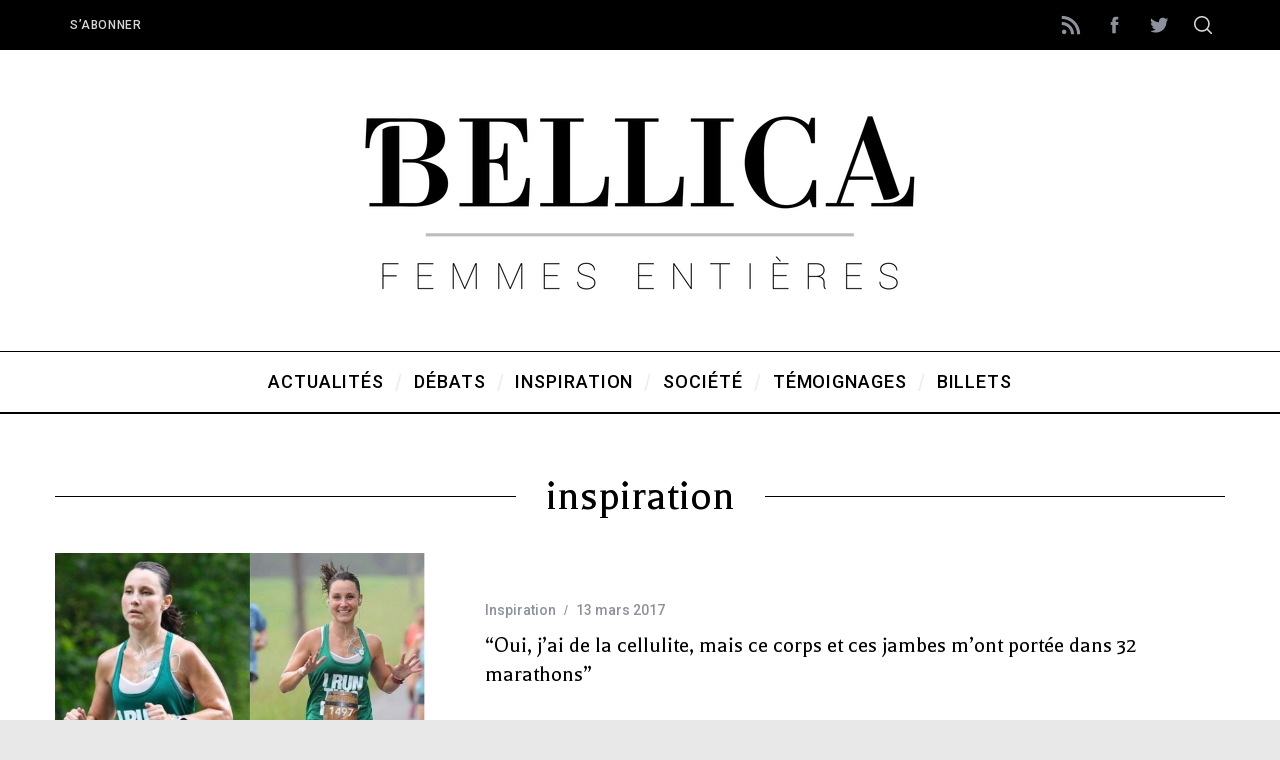

--- FILE ---
content_type: text/html; charset=UTF-8
request_url: https://www.bellica.fr/tag/inspiration/
body_size: 14333
content:
<!doctype html>
<html lang="fr-FR">
<head>
    <meta charset="UTF-8">
    <meta name="viewport" content="width=device-width, minimum-scale=1">
    <meta name="theme-color" content="#000000">
    <link rel="profile" href="http://gmpg.org/xfn/11">
    <meta name='robots' content='index, follow, max-image-preview:large, max-snippet:-1, max-video-preview:-1' />
	<style>img:is([sizes="auto" i], [sizes^="auto," i]) { contain-intrinsic-size: 3000px 1500px }</style>
	
	<!-- This site is optimized with the Yoast SEO plugin v26.4 - https://yoast.com/wordpress/plugins/seo/ -->
	<title>inspiration Archives - Bellica</title>
	<link rel="canonical" href="https://www.bellica.fr/tag/inspiration/" />
	<meta property="og:locale" content="fr_FR" />
	<meta property="og:type" content="article" />
	<meta property="og:title" content="inspiration Archives - Bellica" />
	<meta property="og:url" content="https://www.bellica.fr/tag/inspiration/" />
	<meta property="og:site_name" content="Bellica" />
	<meta name="twitter:card" content="summary_large_image" />
	<meta name="twitter:site" content="@Bellica_fr" />
	<script type="application/ld+json" class="yoast-schema-graph">{"@context":"https://schema.org","@graph":[{"@type":"CollectionPage","@id":"https://www.bellica.fr/tag/inspiration/","url":"https://www.bellica.fr/tag/inspiration/","name":"inspiration Archives - Bellica","isPartOf":{"@id":"https://www.bellica.fr/#website"},"primaryImageOfPage":{"@id":"https://www.bellica.fr/tag/inspiration/#primaryimage"},"image":{"@id":"https://www.bellica.fr/tag/inspiration/#primaryimage"},"thumbnailUrl":"https://www.bellica.fr/wp-content/uploads/2017/03/cellulite-3.png","breadcrumb":{"@id":"https://www.bellica.fr/tag/inspiration/#breadcrumb"},"inLanguage":"fr-FR"},{"@type":"ImageObject","inLanguage":"fr-FR","@id":"https://www.bellica.fr/tag/inspiration/#primaryimage","url":"https://www.bellica.fr/wp-content/uploads/2017/03/cellulite-3.png","contentUrl":"https://www.bellica.fr/wp-content/uploads/2017/03/cellulite-3.png","width":599,"height":310,"caption":"La marathonienne Dorothy Beal brise le tabou de la cellulite chez les sportives"},{"@type":"BreadcrumbList","@id":"https://www.bellica.fr/tag/inspiration/#breadcrumb","itemListElement":[{"@type":"ListItem","position":1,"name":"Accueil","item":"https://www.bellica.fr/"},{"@type":"ListItem","position":2,"name":"inspiration"}]},{"@type":"WebSite","@id":"https://www.bellica.fr/#website","url":"https://www.bellica.fr/","name":"Bellica","description":"Femmes entières","potentialAction":[{"@type":"SearchAction","target":{"@type":"EntryPoint","urlTemplate":"https://www.bellica.fr/?s={search_term_string}"},"query-input":{"@type":"PropertyValueSpecification","valueRequired":true,"valueName":"search_term_string"}}],"inLanguage":"fr-FR"}]}</script>
	<!-- / Yoast SEO plugin. -->


<link rel='dns-prefetch' href='//secure.gravatar.com' />
<link rel='dns-prefetch' href='//stats.wp.com' />
<link rel='dns-prefetch' href='//fonts.googleapis.com' />
<link rel='dns-prefetch' href='//v0.wordpress.com' />
<link rel='preconnect' href='https://fonts.gstatic.com' crossorigin />
<link rel="alternate" type="application/rss+xml" title="Bellica &raquo; Flux" href="https://www.bellica.fr/feed/" />
<link rel="alternate" type="application/rss+xml" title="Bellica &raquo; Flux des commentaires" href="https://www.bellica.fr/comments/feed/" />
<link rel="alternate" type="application/rss+xml" title="Bellica &raquo; Flux de l’étiquette inspiration" href="https://www.bellica.fr/tag/inspiration/feed/" />
<script type="text/javascript">
/* <![CDATA[ */
window._wpemojiSettings = {"baseUrl":"https:\/\/s.w.org\/images\/core\/emoji\/16.0.1\/72x72\/","ext":".png","svgUrl":"https:\/\/s.w.org\/images\/core\/emoji\/16.0.1\/svg\/","svgExt":".svg","source":{"concatemoji":"https:\/\/www.bellica.fr\/wp-includes\/js\/wp-emoji-release.min.js?ver=6.8.3"}};
/*! This file is auto-generated */
!function(s,n){var o,i,e;function c(e){try{var t={supportTests:e,timestamp:(new Date).valueOf()};sessionStorage.setItem(o,JSON.stringify(t))}catch(e){}}function p(e,t,n){e.clearRect(0,0,e.canvas.width,e.canvas.height),e.fillText(t,0,0);var t=new Uint32Array(e.getImageData(0,0,e.canvas.width,e.canvas.height).data),a=(e.clearRect(0,0,e.canvas.width,e.canvas.height),e.fillText(n,0,0),new Uint32Array(e.getImageData(0,0,e.canvas.width,e.canvas.height).data));return t.every(function(e,t){return e===a[t]})}function u(e,t){e.clearRect(0,0,e.canvas.width,e.canvas.height),e.fillText(t,0,0);for(var n=e.getImageData(16,16,1,1),a=0;a<n.data.length;a++)if(0!==n.data[a])return!1;return!0}function f(e,t,n,a){switch(t){case"flag":return n(e,"\ud83c\udff3\ufe0f\u200d\u26a7\ufe0f","\ud83c\udff3\ufe0f\u200b\u26a7\ufe0f")?!1:!n(e,"\ud83c\udde8\ud83c\uddf6","\ud83c\udde8\u200b\ud83c\uddf6")&&!n(e,"\ud83c\udff4\udb40\udc67\udb40\udc62\udb40\udc65\udb40\udc6e\udb40\udc67\udb40\udc7f","\ud83c\udff4\u200b\udb40\udc67\u200b\udb40\udc62\u200b\udb40\udc65\u200b\udb40\udc6e\u200b\udb40\udc67\u200b\udb40\udc7f");case"emoji":return!a(e,"\ud83e\udedf")}return!1}function g(e,t,n,a){var r="undefined"!=typeof WorkerGlobalScope&&self instanceof WorkerGlobalScope?new OffscreenCanvas(300,150):s.createElement("canvas"),o=r.getContext("2d",{willReadFrequently:!0}),i=(o.textBaseline="top",o.font="600 32px Arial",{});return e.forEach(function(e){i[e]=t(o,e,n,a)}),i}function t(e){var t=s.createElement("script");t.src=e,t.defer=!0,s.head.appendChild(t)}"undefined"!=typeof Promise&&(o="wpEmojiSettingsSupports",i=["flag","emoji"],n.supports={everything:!0,everythingExceptFlag:!0},e=new Promise(function(e){s.addEventListener("DOMContentLoaded",e,{once:!0})}),new Promise(function(t){var n=function(){try{var e=JSON.parse(sessionStorage.getItem(o));if("object"==typeof e&&"number"==typeof e.timestamp&&(new Date).valueOf()<e.timestamp+604800&&"object"==typeof e.supportTests)return e.supportTests}catch(e){}return null}();if(!n){if("undefined"!=typeof Worker&&"undefined"!=typeof OffscreenCanvas&&"undefined"!=typeof URL&&URL.createObjectURL&&"undefined"!=typeof Blob)try{var e="postMessage("+g.toString()+"("+[JSON.stringify(i),f.toString(),p.toString(),u.toString()].join(",")+"));",a=new Blob([e],{type:"text/javascript"}),r=new Worker(URL.createObjectURL(a),{name:"wpTestEmojiSupports"});return void(r.onmessage=function(e){c(n=e.data),r.terminate(),t(n)})}catch(e){}c(n=g(i,f,p,u))}t(n)}).then(function(e){for(var t in e)n.supports[t]=e[t],n.supports.everything=n.supports.everything&&n.supports[t],"flag"!==t&&(n.supports.everythingExceptFlag=n.supports.everythingExceptFlag&&n.supports[t]);n.supports.everythingExceptFlag=n.supports.everythingExceptFlag&&!n.supports.flag,n.DOMReady=!1,n.readyCallback=function(){n.DOMReady=!0}}).then(function(){return e}).then(function(){var e;n.supports.everything||(n.readyCallback(),(e=n.source||{}).concatemoji?t(e.concatemoji):e.wpemoji&&e.twemoji&&(t(e.twemoji),t(e.wpemoji)))}))}((window,document),window._wpemojiSettings);
/* ]]> */
</script>
<style id='wp-emoji-styles-inline-css' type='text/css'>

	img.wp-smiley, img.emoji {
		display: inline !important;
		border: none !important;
		box-shadow: none !important;
		height: 1em !important;
		width: 1em !important;
		margin: 0 0.07em !important;
		vertical-align: -0.1em !important;
		background: none !important;
		padding: 0 !important;
	}
</style>
<link rel='stylesheet' id='wp-block-library-css' href='https://www.bellica.fr/wp-includes/css/dist/block-library/style.min.css?ver=6.8.3' type='text/css' media='all' />
<style id='classic-theme-styles-inline-css' type='text/css'>
/*! This file is auto-generated */
.wp-block-button__link{color:#fff;background-color:#32373c;border-radius:9999px;box-shadow:none;text-decoration:none;padding:calc(.667em + 2px) calc(1.333em + 2px);font-size:1.125em}.wp-block-file__button{background:#32373c;color:#fff;text-decoration:none}
</style>
<link rel='stylesheet' id='mediaelement-css' href='https://www.bellica.fr/wp-includes/js/mediaelement/mediaelementplayer-legacy.min.css?ver=4.2.17' type='text/css' media='all' />
<link rel='stylesheet' id='wp-mediaelement-css' href='https://www.bellica.fr/wp-includes/js/mediaelement/wp-mediaelement.min.css?ver=6.8.3' type='text/css' media='all' />
<style id='jetpack-sharing-buttons-style-inline-css' type='text/css'>
.jetpack-sharing-buttons__services-list{display:flex;flex-direction:row;flex-wrap:wrap;gap:0;list-style-type:none;margin:5px;padding:0}.jetpack-sharing-buttons__services-list.has-small-icon-size{font-size:12px}.jetpack-sharing-buttons__services-list.has-normal-icon-size{font-size:16px}.jetpack-sharing-buttons__services-list.has-large-icon-size{font-size:24px}.jetpack-sharing-buttons__services-list.has-huge-icon-size{font-size:36px}@media print{.jetpack-sharing-buttons__services-list{display:none!important}}.editor-styles-wrapper .wp-block-jetpack-sharing-buttons{gap:0;padding-inline-start:0}ul.jetpack-sharing-buttons__services-list.has-background{padding:1.25em 2.375em}
</style>
<style id='global-styles-inline-css' type='text/css'>
:root{--wp--preset--aspect-ratio--square: 1;--wp--preset--aspect-ratio--4-3: 4/3;--wp--preset--aspect-ratio--3-4: 3/4;--wp--preset--aspect-ratio--3-2: 3/2;--wp--preset--aspect-ratio--2-3: 2/3;--wp--preset--aspect-ratio--16-9: 16/9;--wp--preset--aspect-ratio--9-16: 9/16;--wp--preset--color--black: #000000;--wp--preset--color--cyan-bluish-gray: #abb8c3;--wp--preset--color--white: #ffffff;--wp--preset--color--pale-pink: #f78da7;--wp--preset--color--vivid-red: #cf2e2e;--wp--preset--color--luminous-vivid-orange: #ff6900;--wp--preset--color--luminous-vivid-amber: #fcb900;--wp--preset--color--light-green-cyan: #7bdcb5;--wp--preset--color--vivid-green-cyan: #00d084;--wp--preset--color--pale-cyan-blue: #8ed1fc;--wp--preset--color--vivid-cyan-blue: #0693e3;--wp--preset--color--vivid-purple: #9b51e0;--wp--preset--gradient--vivid-cyan-blue-to-vivid-purple: linear-gradient(135deg,rgba(6,147,227,1) 0%,rgb(155,81,224) 100%);--wp--preset--gradient--light-green-cyan-to-vivid-green-cyan: linear-gradient(135deg,rgb(122,220,180) 0%,rgb(0,208,130) 100%);--wp--preset--gradient--luminous-vivid-amber-to-luminous-vivid-orange: linear-gradient(135deg,rgba(252,185,0,1) 0%,rgba(255,105,0,1) 100%);--wp--preset--gradient--luminous-vivid-orange-to-vivid-red: linear-gradient(135deg,rgba(255,105,0,1) 0%,rgb(207,46,46) 100%);--wp--preset--gradient--very-light-gray-to-cyan-bluish-gray: linear-gradient(135deg,rgb(238,238,238) 0%,rgb(169,184,195) 100%);--wp--preset--gradient--cool-to-warm-spectrum: linear-gradient(135deg,rgb(74,234,220) 0%,rgb(151,120,209) 20%,rgb(207,42,186) 40%,rgb(238,44,130) 60%,rgb(251,105,98) 80%,rgb(254,248,76) 100%);--wp--preset--gradient--blush-light-purple: linear-gradient(135deg,rgb(255,206,236) 0%,rgb(152,150,240) 100%);--wp--preset--gradient--blush-bordeaux: linear-gradient(135deg,rgb(254,205,165) 0%,rgb(254,45,45) 50%,rgb(107,0,62) 100%);--wp--preset--gradient--luminous-dusk: linear-gradient(135deg,rgb(255,203,112) 0%,rgb(199,81,192) 50%,rgb(65,88,208) 100%);--wp--preset--gradient--pale-ocean: linear-gradient(135deg,rgb(255,245,203) 0%,rgb(182,227,212) 50%,rgb(51,167,181) 100%);--wp--preset--gradient--electric-grass: linear-gradient(135deg,rgb(202,248,128) 0%,rgb(113,206,126) 100%);--wp--preset--gradient--midnight: linear-gradient(135deg,rgb(2,3,129) 0%,rgb(40,116,252) 100%);--wp--preset--font-size--small: 13px;--wp--preset--font-size--medium: 20px;--wp--preset--font-size--large: 36px;--wp--preset--font-size--x-large: 42px;--wp--preset--spacing--20: 0.44rem;--wp--preset--spacing--30: 0.67rem;--wp--preset--spacing--40: 1rem;--wp--preset--spacing--50: 1.5rem;--wp--preset--spacing--60: 2.25rem;--wp--preset--spacing--70: 3.38rem;--wp--preset--spacing--80: 5.06rem;--wp--preset--shadow--natural: 6px 6px 9px rgba(0, 0, 0, 0.2);--wp--preset--shadow--deep: 12px 12px 50px rgba(0, 0, 0, 0.4);--wp--preset--shadow--sharp: 6px 6px 0px rgba(0, 0, 0, 0.2);--wp--preset--shadow--outlined: 6px 6px 0px -3px rgba(255, 255, 255, 1), 6px 6px rgba(0, 0, 0, 1);--wp--preset--shadow--crisp: 6px 6px 0px rgba(0, 0, 0, 1);}:where(.is-layout-flex){gap: 0.5em;}:where(.is-layout-grid){gap: 0.5em;}body .is-layout-flex{display: flex;}.is-layout-flex{flex-wrap: wrap;align-items: center;}.is-layout-flex > :is(*, div){margin: 0;}body .is-layout-grid{display: grid;}.is-layout-grid > :is(*, div){margin: 0;}:where(.wp-block-columns.is-layout-flex){gap: 2em;}:where(.wp-block-columns.is-layout-grid){gap: 2em;}:where(.wp-block-post-template.is-layout-flex){gap: 1.25em;}:where(.wp-block-post-template.is-layout-grid){gap: 1.25em;}.has-black-color{color: var(--wp--preset--color--black) !important;}.has-cyan-bluish-gray-color{color: var(--wp--preset--color--cyan-bluish-gray) !important;}.has-white-color{color: var(--wp--preset--color--white) !important;}.has-pale-pink-color{color: var(--wp--preset--color--pale-pink) !important;}.has-vivid-red-color{color: var(--wp--preset--color--vivid-red) !important;}.has-luminous-vivid-orange-color{color: var(--wp--preset--color--luminous-vivid-orange) !important;}.has-luminous-vivid-amber-color{color: var(--wp--preset--color--luminous-vivid-amber) !important;}.has-light-green-cyan-color{color: var(--wp--preset--color--light-green-cyan) !important;}.has-vivid-green-cyan-color{color: var(--wp--preset--color--vivid-green-cyan) !important;}.has-pale-cyan-blue-color{color: var(--wp--preset--color--pale-cyan-blue) !important;}.has-vivid-cyan-blue-color{color: var(--wp--preset--color--vivid-cyan-blue) !important;}.has-vivid-purple-color{color: var(--wp--preset--color--vivid-purple) !important;}.has-black-background-color{background-color: var(--wp--preset--color--black) !important;}.has-cyan-bluish-gray-background-color{background-color: var(--wp--preset--color--cyan-bluish-gray) !important;}.has-white-background-color{background-color: var(--wp--preset--color--white) !important;}.has-pale-pink-background-color{background-color: var(--wp--preset--color--pale-pink) !important;}.has-vivid-red-background-color{background-color: var(--wp--preset--color--vivid-red) !important;}.has-luminous-vivid-orange-background-color{background-color: var(--wp--preset--color--luminous-vivid-orange) !important;}.has-luminous-vivid-amber-background-color{background-color: var(--wp--preset--color--luminous-vivid-amber) !important;}.has-light-green-cyan-background-color{background-color: var(--wp--preset--color--light-green-cyan) !important;}.has-vivid-green-cyan-background-color{background-color: var(--wp--preset--color--vivid-green-cyan) !important;}.has-pale-cyan-blue-background-color{background-color: var(--wp--preset--color--pale-cyan-blue) !important;}.has-vivid-cyan-blue-background-color{background-color: var(--wp--preset--color--vivid-cyan-blue) !important;}.has-vivid-purple-background-color{background-color: var(--wp--preset--color--vivid-purple) !important;}.has-black-border-color{border-color: var(--wp--preset--color--black) !important;}.has-cyan-bluish-gray-border-color{border-color: var(--wp--preset--color--cyan-bluish-gray) !important;}.has-white-border-color{border-color: var(--wp--preset--color--white) !important;}.has-pale-pink-border-color{border-color: var(--wp--preset--color--pale-pink) !important;}.has-vivid-red-border-color{border-color: var(--wp--preset--color--vivid-red) !important;}.has-luminous-vivid-orange-border-color{border-color: var(--wp--preset--color--luminous-vivid-orange) !important;}.has-luminous-vivid-amber-border-color{border-color: var(--wp--preset--color--luminous-vivid-amber) !important;}.has-light-green-cyan-border-color{border-color: var(--wp--preset--color--light-green-cyan) !important;}.has-vivid-green-cyan-border-color{border-color: var(--wp--preset--color--vivid-green-cyan) !important;}.has-pale-cyan-blue-border-color{border-color: var(--wp--preset--color--pale-cyan-blue) !important;}.has-vivid-cyan-blue-border-color{border-color: var(--wp--preset--color--vivid-cyan-blue) !important;}.has-vivid-purple-border-color{border-color: var(--wp--preset--color--vivid-purple) !important;}.has-vivid-cyan-blue-to-vivid-purple-gradient-background{background: var(--wp--preset--gradient--vivid-cyan-blue-to-vivid-purple) !important;}.has-light-green-cyan-to-vivid-green-cyan-gradient-background{background: var(--wp--preset--gradient--light-green-cyan-to-vivid-green-cyan) !important;}.has-luminous-vivid-amber-to-luminous-vivid-orange-gradient-background{background: var(--wp--preset--gradient--luminous-vivid-amber-to-luminous-vivid-orange) !important;}.has-luminous-vivid-orange-to-vivid-red-gradient-background{background: var(--wp--preset--gradient--luminous-vivid-orange-to-vivid-red) !important;}.has-very-light-gray-to-cyan-bluish-gray-gradient-background{background: var(--wp--preset--gradient--very-light-gray-to-cyan-bluish-gray) !important;}.has-cool-to-warm-spectrum-gradient-background{background: var(--wp--preset--gradient--cool-to-warm-spectrum) !important;}.has-blush-light-purple-gradient-background{background: var(--wp--preset--gradient--blush-light-purple) !important;}.has-blush-bordeaux-gradient-background{background: var(--wp--preset--gradient--blush-bordeaux) !important;}.has-luminous-dusk-gradient-background{background: var(--wp--preset--gradient--luminous-dusk) !important;}.has-pale-ocean-gradient-background{background: var(--wp--preset--gradient--pale-ocean) !important;}.has-electric-grass-gradient-background{background: var(--wp--preset--gradient--electric-grass) !important;}.has-midnight-gradient-background{background: var(--wp--preset--gradient--midnight) !important;}.has-small-font-size{font-size: var(--wp--preset--font-size--small) !important;}.has-medium-font-size{font-size: var(--wp--preset--font-size--medium) !important;}.has-large-font-size{font-size: var(--wp--preset--font-size--large) !important;}.has-x-large-font-size{font-size: var(--wp--preset--font-size--x-large) !important;}
:where(.wp-block-post-template.is-layout-flex){gap: 1.25em;}:where(.wp-block-post-template.is-layout-grid){gap: 1.25em;}
:where(.wp-block-columns.is-layout-flex){gap: 2em;}:where(.wp-block-columns.is-layout-grid){gap: 2em;}
:root :where(.wp-block-pullquote){font-size: 1.5em;line-height: 1.6;}
</style>
<link rel='stylesheet' id='mashsb-styles-css' href='https://www.bellica.fr/wp-content/plugins/mashsharer/assets/css/mashsb.min.css?ver=4.0.47' type='text/css' media='all' />
<style id='mashsb-styles-inline-css' type='text/css'>
.mashsb-count {color:#cccccc;}
        [class^="mashicon-"], .onoffswitch-label, .onoffswitch2-label, .onoffswitch {
            border-radius: 10px;
        }@media only screen and (min-width:568px){.mashsb-buttons a {min-width: 177px;}}
</style>
<link rel='stylesheet' id='sc-frontend-style-css' href='https://www.bellica.fr/wp-content/plugins/shortcodes-indep/css/frontend-style.css?ver=6.8.3' type='text/css' media='all' />
<link rel='stylesheet' id='bg-shce-genericons-css' href='https://www.bellica.fr/wp-content/plugins/show-hidecollapse-expand/assets/css/genericons/genericons.css?ver=6.8.3' type='text/css' media='all' />
<link rel='stylesheet' id='bg-show-hide-css' href='https://www.bellica.fr/wp-content/plugins/show-hidecollapse-expand/assets/css/bg-show-hide.css?ver=6.8.3' type='text/css' media='all' />
<link rel='stylesheet' id='main-style-css' href='https://www.bellica.fr/wp-content/themes/simplemag/style.css?ver=5.3' type='text/css' media='all' />
<link rel='stylesheet' id='simplemag-addons-style-css' href='https://www.bellica.fr/wp-content/plugins/simplemag-addons/css/style.css?ver=6.8.3' type='text/css' media='all' />
<link rel="preload" as="style" href="https://fonts.googleapis.com/css?family=Roboto:500%7CBalthazar:400&#038;subset=latin&#038;display=swap&#038;ver=1673643389" /><link rel="stylesheet" href="https://fonts.googleapis.com/css?family=Roboto:500%7CBalthazar:400&#038;subset=latin&#038;display=swap&#038;ver=1673643389" media="print" onload="this.media='all'"><noscript><link rel="stylesheet" href="https://fonts.googleapis.com/css?family=Roboto:500%7CBalthazar:400&#038;subset=latin&#038;display=swap&#038;ver=1673643389" /></noscript><style id='simplemag-inline-css-inline-css' type='text/css'>
:root { --site-background: #fff; --site-color: #444; } .site-header .site-branding { max-width: 600px; } .lines-button .lines, .lines-button .lines:after, .lines-button .lines:before { background: #d6d6d6; } .top-strip .search-reveal svg { fill: #d6d6d6; } .main-menu .sub-links .active-link, .main-menu .mega-menu-item:hover .item-title a, .main-menu > ul > .sub-menu-columns > .sub-menu > .sub-links > li > a { color: #cc204e; } .main-menu .sub-menu-two-columns > .sub-menu > .sub-links li a:after { background-color: #cc204e; } .main-menu .posts-loading:after { border-top-color: #cc204e; border-bottom-color: #cc204e; } .secondary-menu ul > li:hover > a { color: #cc204e; } .main-menu > ul > .link-arrow > a:after { border-color: transparent transparent #cc204e; } .main-menu > ul > li > .sub-menu { border-top-color: #cc204e; } .main-menu .mega-menu-container .mega-menu-posts-title:hover:after { color: #ffffff; } .sidebar .widget { border-bottom-color: #000; } .footer-sidebar .widget_rss li:after, .footer-sidebar .widget_pages li:after, .footer-sidebar .widget_nav_menu li:after, .footer-sidebar .widget_categories ul li:after, .footer-sidebar .widget_recent_entries li:after, .footer-sidebar .widget_recent_comments li:after, .widget_nav_menu li:not(:last-of-type):after { background-color: #585b61; } .entry-title { text-transform: none; } @media only screen and (min-width: 960px) { .full-width-media .gallery-carousel,.full-width-media .gallery-carousel .gallery-item, .full-width-media .gallery-carousel .gallery-item img { height: 580px; } } .title-with-sep {background: url("https://www.bellica.fr/wp-content/themes/simplemag/images/section-header.png") repeat-x 0 50%; }.global-sliders .entry-title, .full-width-image .title, .full-width-video .title {font-size: 18px;} @media screen and (min-width: 300px) { .global-sliders .entry-title, .full-width-image .title, .full-width-video .title { font-size: calc(18px + (42 - 18) * ((100vw - 300px) / (1600 - 300))); } } @media screen and (min-width: 1600px) { .global-sliders .entry-title, .full-width-image .title, .full-width-video .title {font-size: 42px;} }.section-title .title {font-size: 22px;} @media screen and (min-width: 300px) { .section-title .title { font-size: calc(22px + (42 - 22) * ((100vw - 300px) / (1600 - 300))); } } @media screen and (min-width: 1600px) { .section-title .title {font-size: 42px;} }.page-title .entry-title {font-size: 24px;} @media screen and (min-width: 300px) { .page-title .entry-title { font-size: calc(24px + (52 - 24) * ((100vw - 300px) / (1600 - 300))); } } @media screen and (min-width: 1600px) { .page-title .entry-title {font-size: 52px;} }.entries .entry-title {font-size: 18px;} @media screen and (min-width: 300px) { .entries .entry-title { font-size: calc(18px + (24 - 18) * ((100vw - 300px) / (1600 - 300))); } } @media screen and (min-width: 1600px) { .entries .entry-title {font-size: 24px;} }
</style>
<script type="text/javascript" src="https://www.bellica.fr/wp-includes/js/jquery/jquery.min.js?ver=3.7.1" id="jquery-core-js"></script>
<script type="text/javascript" src="https://www.bellica.fr/wp-includes/js/jquery/jquery-migrate.min.js?ver=3.4.1" id="jquery-migrate-js"></script>
<script type="text/javascript" id="mashsb-js-extra">
/* <![CDATA[ */
var mashsb = {"shares":"62","round_shares":"1","animate_shares":"0","dynamic_buttons":"0","share_url":"https:\/\/www.bellica.fr\/oui-jai-de-la-cellulite-mais-ce-corps-et-ces-jambes-mont-portee-dans-32-marathons\/","title":"%E2%80%9COui%2C+j%E2%80%99ai+de+la+cellulite%2C+mais+ce+corps+et+ces+jambes+m%E2%80%99ont+port%C3%A9e+dans+32+marathons%E2%80%9D","image":"https:\/\/www.bellica.fr\/wp-content\/uploads\/2017\/03\/cellulite-3.png","desc":"\"Oui, j'ai de la cellulite et je ne suis pas un poids-plume, mais ce corps et ces jambes m'ont port\u00e9e dans 32 marathons et plus d'une centaine de courses\". Ne laissons pas quelques capitons et \u2026","hashtag":"bellica_fr","subscribe":"content","subscribe_url":"https:\/\/www.bellica.fr\/sabonner\/","activestatus":"1","singular":"0","twitter_popup":"1","refresh":"0","nonce":"e758bd497c","postid":"","servertime":"1763524239","ajaxurl":"https:\/\/www.bellica.fr\/wp-admin\/admin-ajax.php"};
/* ]]> */
</script>
<script type="text/javascript" src="https://www.bellica.fr/wp-content/plugins/mashsharer/assets/js/mashsb.min.js?ver=4.0.47" id="mashsb-js"></script>
<link rel="https://api.w.org/" href="https://www.bellica.fr/wp-json/" /><link rel="alternate" title="JSON" type="application/json" href="https://www.bellica.fr/wp-json/wp/v2/tags/64" /><link rel="EditURI" type="application/rsd+xml" title="RSD" href="https://www.bellica.fr/xmlrpc.php?rsd" />
<meta name="generator" content="WordPress 6.8.3" />
<meta name="generator" content="Redux 4.5.8" />	<style>img#wpstats{display:none}</style>
		<link rel="icon" href="https://www.bellica.fr/wp-content/uploads/2016/11/bellica-noir-cadre-Copie-1-150x150.png" sizes="32x32" />
<link rel="icon" href="https://www.bellica.fr/wp-content/uploads/2016/11/bellica-noir-cadre-Copie-1-300x300.png" sizes="192x192" />
<link rel="apple-touch-icon" href="https://www.bellica.fr/wp-content/uploads/2016/11/bellica-noir-cadre-Copie-1-300x300.png" />
<meta name="msapplication-TileImage" content="https://www.bellica.fr/wp-content/uploads/2016/11/bellica-noir-cadre-Copie-1-300x300.png" />
		<style type="text/css" id="wp-custom-css">
			.copyright .back-top {
	display: none;
}

.nav-single .nav-title {
    display: none;
	}

.nav-single .nav-next a, .nav-single .nav-previous a {
    display: none;
}

h4.title.single-box-title {
    display: none;
}

.written-by {
    display: none;
}
.mashicon-subscribe {
    background: #cc204e;
}
.mashicon-subscribe .icon, .mashicon-subscribe .text {
    color: #fff5f8;
}
.single-box {
    margin-bottom: 0px;
}

.single-box-title, .comment-reply-title {
    margin-bottom: 0px!important;
	  padding-top: 0;
    padding-bottom: 0;
	}
.single-box-title, .comment-reply-title {
    border-bottom: 0px;
}
.related-posts .slick-track {
    margin-bottom: 50px;
}
h2.comments-title.discourse-comments-title {
    font-size: calc(25px) !important;
}
div.comment-content {
	font-size: 16px;
}
.single-box-title, .comment-reply-title {
    font-size: 22px;
}

.mashsb-toggle-container {
    border: 10px solid #cc204e;
}

@media only screen and (min-width: 751px)
.entry-content > * {
    margin-top: 1.3rem;
    margin-bottom: 1.3rem;
}		</style>
		<style id="ti_option-dynamic-css" title="dynamic-css" class="redux-options-output">:root{--font_titles-font-family:Balthazar;--font_titles-font-weight:400;--font_titles-subsets:latin;--titles_size-font-size:42px;--silder_titles_size-font-size:42px;--post_item_titles_size-font-size:24px;--single_font_size-font-size:52px;--font_text-font-family:Georgia, serif;--entry_content_font-font-size:18px;--entry_content_font-line-height:28px;--header_site_color:#ffffff;--slider_tint:#000000;--slider_tint_strength:0.1;--slider_tint_strength_hover:0.7;--footer_color:#111111;--footer_text:#ffffff;--footer_links-regular:#8c919b;--footer_links-hover:#e0e0e0;}.menu-item a, .entry-meta, .see-more span, .read-more, .read-more-link, .nav-title, .related-posts-tabs li a, #submit, .copyright, .copyright a{font-family:Roboto;font-weight:500;font-style:normal;}.secondary-menu > ul > li{font-size:12px;}.main-menu > ul > li{font-size:18px;}body{background-color:#e8e8e8;}.score-line, .rating-total-indicator .sides span, .widget_ti_most_commented span{background-color:#e0e0e0;}.comment-list .bypostauthor .avatar, .post-item .content-loading .load-media-content:before, .media-posts .content-loading .load-media-content:before, .post-item .content-loading .load-media-content:after, .media-posts .content-loading .load-media-content:after{border-color:#e0e0e0;}.widget_ti_most_commented span i:before{border-top-color:#e0e0e0;}.score-line span i, .widget_ti_most_commented span i{color:#000000;}.top-strip, .secondary-menu .sub-menu, .top-strip .search-form input[type="text"], .top-strip .social li ul{background-color:#000000;}.top-strip{border-bottom:0px solid #000;}.secondary-menu li{color:#d6d6d6;}.secondary-menu li:hover{color:#cc204e;}.top-strip .social li a{color:#8c919b;}.main-menu-container,.sticky-active .main-menu-fixed{background-color:#ffffff;}.main-menu > ul > li{color:#000;}.main-menu > ul > li:hover{color:#cc204e;}.main-menu > ul > li > a > span:after{color:#eeeeee;}.main-menu-container{border-top:1px solid #000;}.main-menu-container{border-bottom:2px solid #000;}.main-menu .sub-menu{background-color:#000000;}.main-menu .sub-menu a, .main-menu .mega-menu-container .mega-menu-posts-title{color:#ffffff;}.main-menu .sub-menu a:hover, .main-menu .mega-menu-container .mega-menu-posts-title:hover{color:#cc204e;}.sidebar{border-top:1px solid #000;border-bottom:1px solid #000;border-left:1px solid #000;border-right:1px solid #000;}.slide-dock{background-color:#ffffff;}.slide-dock__title, .slide-dock p{color:#000000;}.slide-dock .entry-meta a, .slide-dock h4 a{color:#000000;}.footer-sidebar .widget h3{color:#e0e0e0;}.footer-sidebar .rating-total-indicator .sides span, .footer-sidebar .widget_ti_most_commented span{background-color:#e0e0e0;}.footer-sidebar .widget_ti_most_commented span i:before{border-top-color:#e0e0e0;}.footer-border-top, .footer-sidebar .widget-area:before, .footer-sidebar .widget{border-top:1px dotted #585b61;border-bottom:1px dotted #585b61;border-left:1px dotted #585b61;border-right:1px dotted #585b61;}.full-width-sidebar{background-color:#f8f8f8;}.full-width-sidebar, .full-width-sidebar a{color:#000000;}.copyright{background-color:#000000;}.copyright, .copyright a{color:#ffffff;}</style></head>

<body class="archive tag tag-inspiration tag-64 wp-embed-responsive wp-theme-simplemag sm-5.3 ltr layout-boxed">

    <section class="no-print top-strip">

        
        <div class="wrapper">

            <a href="#" id="mobile-menu-toggle" class="lines-button">
                <span class="lines"></span>
            </a>

            
            <nav class="secondary-menu"><ul id="menu-menu-2" class="menu"><li id="menu-item-1879" class="menu-item menu-item-type-post_type menu-item-object-page menu-item-1879"><a href="https://www.bellica.fr/sabonner/">S&#8217;abonner</a></li>
</ul></nav>
            
                <div class="right-side">
                    <ul class="social">
		<li><a href="#" class="social-share-link"><svg class="sm-svg-icon icon-share" width="22" height="22" aria-hidden="true" role="img" focusable="false" xmlns="http://www.w3.org/2000/svg" viewBox="0 0 1792 1792"><path d="M1792 640q0 26-19 45l-512 512q-19 19-45 19t-45-19-19-45V896H928q-98 0-175.5 6t-154 21.5-133 42.5-105.5 69.5-80 101-48.5 138.5-17.5 181q0 55 5 123 0 6 2.5 23.5t2.5 26.5q0 15-8.5 25t-23.5 10q-16 0-28-17-7-9-13-22t-13.5-30-10.5-24Q0 1286 0 1120q0-199 53-333 162-403 875-403h224V128q0-26 19-45t45-19 45 19l512 512q19 19 19 45z"></path></svg></a>
			<ul><li><a href="https://www.bellica.fr/rss" class="link-feed" target="_blank"><svg class="sm-svg-icon icon-feed" width="22" height="22" aria-hidden="true" role="img" focusable="false" viewBox="0 0 24 24" version="1.1" xmlns="http://www.w3.org/2000/svg" xmlns:xlink="http://www.w3.org/1999/xlink"><path d="M2,8.667V12c5.515,0,10,4.485,10,10h3.333C15.333,14.637,9.363,8.667,2,8.667z M2,2v3.333 c9.19,0,16.667,7.477,16.667,16.667H22C22,10.955,13.045,2,2,2z M4.5,17C3.118,17,2,18.12,2,19.5S3.118,22,4.5,22S7,20.88,7,19.5 S5.882,17,4.5,17z"></path></svg></a></li><li><a href="http://facebook.com/bellica.fr" class="link-facebook" target="_blank"><svg class="sm-svg-icon icon-facebook" width="22" height="22" aria-hidden="true" role="img" focusable="false" viewBox="0 0 24 24" version="1.1" xmlns="http://www.w3.org/2000/svg" xmlns:xlink="http://www.w3.org/1999/xlink"><path d="M15.717 8.828h-2.848V6.96c0-.701.465-.865.792-.865h2.01V3.011L12.903 3C9.83 3 9.131 5.3 9.131 6.773v2.055H7.353v3.179h1.778V21h3.738v-8.993h2.522l.326-3.179z"/></svg></a></li><li><a href="https://twitter.com/Bellica_fr" class="link-twitter" target="_blank"><svg class="sm-svg-icon icon-twitter" width="22" height="22" aria-hidden="true" role="img" focusable="false" viewBox="0 0 24 24" version="1.1" xmlns="http://www.w3.org/2000/svg" xmlns:xlink="http://www.w3.org/1999/xlink"><path d="M22.23,5.924c-0.736,0.326-1.527,0.547-2.357,0.646c0.847-0.508,1.498-1.312,1.804-2.27 c-0.793,0.47-1.671,0.812-2.606,0.996C18.324,4.498,17.257,4,16.077,4c-2.266,0-4.103,1.837-4.103,4.103 c0,0.322,0.036,0.635,0.106,0.935C8.67,8.867,5.647,7.234,3.623,4.751C3.27,5.357,3.067,6.062,3.067,6.814 c0,1.424,0.724,2.679,1.825,3.415c-0.673-0.021-1.305-0.206-1.859-0.513c0,0.017,0,0.034,0,0.052c0,1.988,1.414,3.647,3.292,4.023 c-0.344,0.094-0.707,0.144-1.081,0.144c-0.264,0-0.521-0.026-0.772-0.074c0.522,1.63,2.038,2.816,3.833,2.85 c-1.404,1.1-3.174,1.756-5.096,1.756c-0.331,0-0.658-0.019-0.979-0.057c1.816,1.164,3.973,1.843,6.29,1.843 c7.547,0,11.675-6.252,11.675-11.675c0-0.178-0.004-0.355-0.012-0.531C20.985,7.47,21.68,6.747,22.23,5.924z"></path></svg></a></li>		</ul>
		</li>
	</ul><div id="search-reveal" class="icon-button search-reveal"><svg class="sm-svg-icon icon-search" width="18" height="18" aria-hidden="true" role="img" xmlns="http://www.w3.org/2000/svg" viewBox="0 0 24 24"><path d="M0 10.498c0 5.786 4.711 10.498 10.497 10.498 2.514 0 4.819-.882 6.627-2.362l8.364 8.365L27 25.489l-8.366-8.365a10.4189 10.4189 0 0 0 2.361-6.626C20.995 4.712 16.284 0 10.497 0 4.711 0 0 4.712 0 10.498zm2.099 0c0-4.65 3.748-8.398 8.398-8.398 4.651 0 8.398 3.748 8.398 8.398 0 4.651-3.747 8.398-8.398 8.398-4.65 0-8.398-3.747-8.398-8.398z"></path></svg></div>                </div>

            
        </div><!-- .wrapper -->

    </section><!-- .top-strip -->


    <section id="site">

                <div id="pageslide" class="mobilewhite"><!-- Sidebar in Mobile View --></div>

        <div class="site-content">

            <header id="masthead" class="site-header" role="banner" class="clearfix">

                                <div id="branding" class="anmtd">
                    <div class="wrapper">
                    
<div class="header-row header-default">
    <a href="https://www.bellica.fr" class="site-branding" rel="home"><img src="https://www.bellica.fr/wp-content/uploads/2017/04/rrrrr-Copie.png" alt="Bellica - Femmes entières" width="600" height="241" /></a>
    </div><!-- .header-default -->                    </div><!-- .wrapper -->
                </div><!-- #branding -->
                
				<div class="no-print anmtd main-menu-container " role="navigation"><nav class="wrapper main-menu"><ul id="menu-menu-1" class="menu"><li id="menu-item-3296" class="menu-item menu-item-type-taxonomy menu-item-object-category"><a href="https://www.bellica.fr/category/news/"><span>Actualités</span></a><div class="sub-menu"><div class="sub-posts"><div class="mega-menu-container"><div class="mega-menu-posts">
                                        <div class="mega-menu-item">
                                            <figure>
                                                <a href="https://www.bellica.fr/le-vatican-applaudit-la-destruction-du-droit-a-lavortement-aux-etats-unis-et-annonce-une-nouvelle-offensive-anti-avortement/"><img src="https://www.bellica.fr/wp-content/uploads/2022/06/pape-francois-avortement-370x247.jpg" alt="Le Vatican applaudit la destruction du droit à l&#8217;avortement aux Etats-Unis et annonce une nouvelle offensive anti-avortement" width="370" height="247" /></a>
                                            </figure>
                                            <div class="item-title">
                                                <a href="https://www.bellica.fr/le-vatican-applaudit-la-destruction-du-droit-a-lavortement-aux-etats-unis-et-annonce-une-nouvelle-offensive-anti-avortement/">Le Vatican applaudit la destruction du droit à l&#8217;avortement aux Etats-Unis et annonce une nouvelle offensive anti-avortement</a>
                                            </div>
                                        </div>
                                        <div class="mega-menu-item">
                                            <figure>
                                                <a href="https://www.bellica.fr/croisade-contre-les-femmes-la-cour-supreme-americaine-revoque-le-droit-constitutionnel-a-lavortement-dans-tout-le-pays/"><img src="https://www.bellica.fr/wp-content/uploads/2022/06/avortement-etats-unis-1-370x247.jpg" alt="Croisade contre les femmes&nbsp;: la Cour Suprême américaine révoque le droit constitutionnel à l&#8217;avortement dans tout le pays" width="370" height="247" /></a>
                                            </figure>
                                            <div class="item-title">
                                                <a href="https://www.bellica.fr/croisade-contre-les-femmes-la-cour-supreme-americaine-revoque-le-droit-constitutionnel-a-lavortement-dans-tout-le-pays/">Croisade contre les femmes&nbsp;: la Cour Suprême américaine révoque le droit constitutionnel à l&#8217;avortement dans tout le pays</a>
                                            </div>
                                        </div>
                                        <div class="mega-menu-item">
                                            <figure>
                                                <a href="https://www.bellica.fr/le-viol-utilise-comme-arme-de-guerre-par-larmee-russe-en-ukraine/"><img src="https://www.bellica.fr/wp-content/uploads/2022/04/28476880-maria-mezentseva-ist-abgeordnete-des-ukrainischen-parlaments-und-erhebt-schwere-vorwuerfe-gegen-russische-soldaten-die-im-ukraine-krieg-kaempfen-1FdyHi3IgMef-370x247.jpg" alt="Le viol utilisé comme arme de guerre par l&#8217;armée russe en Ukraine" width="370" height="247" /></a>
                                            </figure>
                                            <div class="item-title">
                                                <a href="https://www.bellica.fr/le-viol-utilise-comme-arme-de-guerre-par-larmee-russe-en-ukraine/">Le viol utilisé comme arme de guerre par l&#8217;armée russe en Ukraine</a>
                                            </div>
                                        </div></div></div></div></div>
</li>
<li id="menu-item-1251" class="menu-item menu-item-type-taxonomy menu-item-object-category"><a href="https://www.bellica.fr/category/debates/"><span>Débats</span></a><div class="sub-menu"><div class="sub-posts"><div class="mega-menu-container"><div class="mega-menu-posts">
                                        <div class="mega-menu-item">
                                            <figure>
                                                <a href="https://www.bellica.fr/letrange-paradoxe-de-la-mono-diversite/"><img src="https://www.bellica.fr/wp-content/uploads/2022/05/Solveig-Mineo-feminisme-polyiste-370x247.jpg" alt="L&#8217;étrange paradoxe de la mono-diversité" width="370" height="247" /></a>
                                            </figure>
                                            <div class="item-title">
                                                <a href="https://www.bellica.fr/letrange-paradoxe-de-la-mono-diversite/">L&#8217;étrange paradoxe de la mono-diversité</a>
                                            </div>
                                        </div>
                                        <div class="mega-menu-item">
                                            <figure>
                                                <a href="https://www.bellica.fr/decryptage-de-la-decision-de-noustoutes-de-cesser-le-decompte-des-feminicides-post-de-solveig-mineo/"><img src="https://www.bellica.fr/wp-content/uploads/2022/01/feminicides-nous-toutes-solveig-mineo-370x247.jpg" alt="Décryptage de la décision de #NousToutes de cesser le décompte des féminicides" width="370" height="247" /></a>
                                            </figure>
                                            <div class="item-title">
                                                <a href="https://www.bellica.fr/decryptage-de-la-decision-de-noustoutes-de-cesser-le-decompte-des-feminicides-post-de-solveig-mineo/">Décryptage de la décision de #NousToutes de cesser le décompte des féminicides</a>
                                            </div>
                                        </div>
                                        <div class="mega-menu-item">
                                            <figure>
                                                <a href="https://www.bellica.fr/affaire-mila-quel-est-le-projet/"><img src="https://www.bellica.fr/wp-content/uploads/2021/06/affaire-mila-solveig-mineo-370x247.jpg" alt="Affaire Mila&nbsp;: quel est le projet&nbsp;?" width="370" height="247" /></a>
                                            </figure>
                                            <div class="item-title">
                                                <a href="https://www.bellica.fr/affaire-mila-quel-est-le-projet/">Affaire Mila&nbsp;: quel est le projet&nbsp;?</a>
                                            </div>
                                        </div></div></div></div></div>
</li>
<li id="menu-item-89" class="menu-item menu-item-type-taxonomy menu-item-object-category"><a href="https://www.bellica.fr/category/inspiration/"><span>Inspiration</span></a><div class="sub-menu"><div class="sub-posts"><div class="mega-menu-container"><div class="mega-menu-posts">
                                        <div class="mega-menu-item">
                                            <figure>
                                                <a href="https://www.bellica.fr/des-militantes-feministes-arretees-pour-avoir-colle-des-caricatures-de-mahomet-a-toulouse-en-solidarite-avec-samuel-paty/"><img src="https://www.bellica.fr/wp-content/uploads/2020/10/militantes-feministes-samuel-paty-mahomet-caricatures-les-amazones-360x247.jpg" alt="Des militantes féministes arrêtées pour avoir collé des caricatures de Mahomet à Toulouse en solidarité avec Samuel Paty" width="360" height="247" /></a>
                                            </figure>
                                            <div class="item-title">
                                                <a href="https://www.bellica.fr/des-militantes-feministes-arretees-pour-avoir-colle-des-caricatures-de-mahomet-a-toulouse-en-solidarite-avec-samuel-paty/">Des militantes féministes arrêtées pour avoir collé des caricatures de Mahomet à Toulouse en solidarité avec Samuel Paty</a>
                                            </div>
                                        </div>
                                        <div class="mega-menu-item">
                                            <figure>
                                                <a href="https://www.bellica.fr/la-rectrice-dacademie-charline-avenel-opposition-au-voile-islamique/"><img src="https://www.bellica.fr/wp-content/uploads/2019/11/rectrice-voile-370x247.jpg" alt="La rectrice d&#8217;académie Charline Avenel interrompt une visite officielle pour exprimer son refus du voile islamique à l&#8217;école" width="370" height="247" /></a>
                                            </figure>
                                            <div class="item-title">
                                                <a href="https://www.bellica.fr/la-rectrice-dacademie-charline-avenel-opposition-au-voile-islamique/">La rectrice d&#8217;académie Charline Avenel interrompt une visite officielle pour exprimer son refus du voile islamique à l&#8217;école</a>
                                            </div>
                                        </div>
                                        <div class="mega-menu-item">
                                            <figure>
                                                <a href="https://www.bellica.fr/la-dessinatrice-feministe-franziska-becker-accusee-de-racisme-pour-avoir-critique-le-voile-islamique-dans-ses-dessins/"><img src="https://www.bellica.fr/wp-content/uploads/2019/06/Franziska_becker-370x247.jpg" alt="La dessinatrice féministe Franziska Becker accusée de racisme pour avoir critiqué le voile islamique dans ses dessins" width="370" height="247" /></a>
                                            </figure>
                                            <div class="item-title">
                                                <a href="https://www.bellica.fr/la-dessinatrice-feministe-franziska-becker-accusee-de-racisme-pour-avoir-critique-le-voile-islamique-dans-ses-dessins/">La dessinatrice féministe Franziska Becker accusée de racisme pour avoir critiqué le voile islamique dans ses dessins</a>
                                            </div>
                                        </div></div></div></div></div>
</li>
<li id="menu-item-38" class="menu-item menu-item-type-taxonomy menu-item-object-category"><a href="https://www.bellica.fr/category/societe/"><span>Société</span></a><div class="sub-menu"><div class="sub-posts"><div class="mega-menu-container"><div class="mega-menu-posts">
                                        <div class="mega-menu-item">
                                            <figure>
                                                <a href="https://www.bellica.fr/morte-faute-davoir-pu-avorter-izabela-devient-le-symbole-de-la-mobilisation-pour-le-droit-a-lavortement-en-pologne/"><img src="https://www.bellica.fr/wp-content/uploads/2021/11/izabela-Pologne-370x247.jpg" alt="Morte faute d&#8217;avoir pu avorter, Izabela devient le symbole de la mobilisation pour le droit à l&#8217;avortement en Pologne" width="370" height="247" /></a>
                                            </figure>
                                            <div class="item-title">
                                                <a href="https://www.bellica.fr/morte-faute-davoir-pu-avorter-izabela-devient-le-symbole-de-la-mobilisation-pour-le-droit-a-lavortement-en-pologne/">Morte faute d&#8217;avoir pu avorter, Izabela devient le symbole de la mobilisation pour le droit à l&#8217;avortement en Pologne</a>
                                            </div>
                                        </div>
                                        <div class="mega-menu-item">
                                            <figure>
                                                <a href="https://www.bellica.fr/culture-feminicide-xavier-dupont-de-ligonnes-aurait-assassine-sa-femme-et-ses-enfants-par-amour-declare-dominique-rizet-qui-ressent-presque-de-la-compassion-pour-lui/"><img src="https://www.bellica.fr/wp-content/uploads/2021/04/dominique-rizet-xavier-dupont-de-ligonnes-370x247.jpg" alt="Culture féminicide&nbsp;: Xavier Dupont de Ligonnès aurait assassiné sa femme et ses enfants &#8220;par amour&#8221;, déclare Dominique Rizet, qui ressent &#8220;presque de la compassion pour lui&#8221;" width="370" height="247" /></a>
                                            </figure>
                                            <div class="item-title">
                                                <a href="https://www.bellica.fr/culture-feminicide-xavier-dupont-de-ligonnes-aurait-assassine-sa-femme-et-ses-enfants-par-amour-declare-dominique-rizet-qui-ressent-presque-de-la-compassion-pour-lui/">Culture féminicide&nbsp;: Xavier Dupont de Ligonnès aurait assassiné sa femme et ses enfants &#8220;par amour&#8221;, déclare Dominique Rizet, qui ressent &#8220;presque de la compassion pour lui&#8221;</a>
                                            </div>
                                        </div>
                                        <div class="mega-menu-item">
                                            <figure>
                                                <a href="https://www.bellica.fr/le-gouvernement-trump-sallie-avec-les-pays-les-plus-arrieres-du-monde-pour-attaquer-le-droit-a-lavortement-pakistan-arabie-saoudite-soudan-ouganda-egypte-haiti/"><img src="https://www.bellica.fr/wp-content/uploads/2020/10/trump-shithole-pakistan-avortement-370x247.jpeg" alt="Le gouvernement Trump s&#8217;allie avec les pays les plus arriérés du monde pour attaquer le droit à l&#8217;avortement&nbsp;: Pakistan, Arabie Saoudite, Soudan, Ouganda, Égypte, Haïti &#8230;" width="370" height="247" /></a>
                                            </figure>
                                            <div class="item-title">
                                                <a href="https://www.bellica.fr/le-gouvernement-trump-sallie-avec-les-pays-les-plus-arrieres-du-monde-pour-attaquer-le-droit-a-lavortement-pakistan-arabie-saoudite-soudan-ouganda-egypte-haiti/">Le gouvernement Trump s&#8217;allie avec les pays les plus arriérés du monde pour attaquer le droit à l&#8217;avortement&nbsp;: Pakistan, Arabie Saoudite, Soudan, Ouganda, Égypte, Haïti &#8230;</a>
                                            </div>
                                        </div></div></div></div></div>
</li>
<li id="menu-item-1412" class="menu-item menu-item-type-taxonomy menu-item-object-category"><a href="https://www.bellica.fr/category/temoignages/"><span>Témoignages</span></a><div class="sub-menu"><div class="sub-posts"><div class="mega-menu-container"><div class="mega-menu-posts">
                                        <div class="mega-menu-item">
                                            <figure>
                                                <a href="https://www.bellica.fr/stalking-in-alt-right-circles-how-conservatives-have-made-me-a-radical-feminist/"><img src="https://www.bellica.fr/wp-content/uploads/2020/07/affiche-misogyne-370x247.jpg" alt="Stalking in alt-right circles: how conservatives have made me a radical feminist" width="370" height="247" /></a>
                                            </figure>
                                            <div class="item-title">
                                                <a href="https://www.bellica.fr/stalking-in-alt-right-circles-how-conservatives-have-made-me-a-radical-feminist/">Stalking in alt-right circles: how conservatives have made me a radical feminist</a>
                                            </div>
                                        </div>
                                        <div class="mega-menu-item">
                                            <figure>
                                                <a href="https://www.bellica.fr/harcelement-en-milieux-de-droite-comment-les-conservateurs-mont-radicalisee-sur-le-feminisme-temoignage-partie-2/"><img src="https://www.bellica.fr/wp-content/uploads/2020/07/affiche-misogyne-370x247.jpg" alt="Harcèlement en milieux &#8220;de droite&#8221;&nbsp;:  comment les conservateurs m&#8217;ont radicalisée sur le féminisme [#Témoignage &#8211; partie 2]" width="370" height="247" /></a>
                                            </figure>
                                            <div class="item-title">
                                                <a href="https://www.bellica.fr/harcelement-en-milieux-de-droite-comment-les-conservateurs-mont-radicalisee-sur-le-feminisme-temoignage-partie-2/">Harcèlement en milieux &#8220;de droite&#8221;&nbsp;:  comment les conservateurs m&#8217;ont radicalisée sur le féminisme [#Témoignage &#8211; partie 2]</a>
                                            </div>
                                        </div>
                                        <div class="mega-menu-item">
                                            <figure>
                                                <a href="https://www.bellica.fr/harcelement-en-milieux-de-droite-comment-les-conservateurs-mont-radicalisee-sur-le-feminisme-temoignage-partie-1/"><img src="https://www.bellica.fr/wp-content/uploads/2020/07/affiche-misogyne-370x247.jpg" alt="Harcèlement en milieux &#8220;de droite&#8221;&nbsp;:  comment les conservateurs m&#8217;ont radicalisée sur le féminisme [#Témoignage &#8211; partie 1]" width="370" height="247" /></a>
                                            </figure>
                                            <div class="item-title">
                                                <a href="https://www.bellica.fr/harcelement-en-milieux-de-droite-comment-les-conservateurs-mont-radicalisee-sur-le-feminisme-temoignage-partie-1/">Harcèlement en milieux &#8220;de droite&#8221;&nbsp;:  comment les conservateurs m&#8217;ont radicalisée sur le féminisme [#Témoignage &#8211; partie 1]</a>
                                            </div>
                                        </div></div></div></div></div>
</li>
<li id="menu-item-3297" class="menu-item menu-item-type-taxonomy menu-item-object-category"><a href="https://www.bellica.fr/category/feminisme-polyiste/"><span>Billets</span></a><div class="sub-menu"><div class="sub-posts"><div class="mega-menu-container"><div class="mega-menu-posts">
                                        <div class="mega-menu-item">
                                            <figure>
                                                <a href="https://www.bellica.fr/letrange-paradoxe-de-la-mono-diversite/"><img src="https://www.bellica.fr/wp-content/uploads/2022/05/Solveig-Mineo-feminisme-polyiste-370x247.jpg" alt="L&#8217;étrange paradoxe de la mono-diversité" width="370" height="247" /></a>
                                            </figure>
                                            <div class="item-title">
                                                <a href="https://www.bellica.fr/letrange-paradoxe-de-la-mono-diversite/">L&#8217;étrange paradoxe de la mono-diversité</a>
                                            </div>
                                        </div>
                                        <div class="mega-menu-item">
                                            <figure>
                                                <a href="https://www.bellica.fr/et-si-on-arretait-de-prendre-en-otage-les-feministes-sur-la-question-des-migrants/"><img src="https://www.bellica.fr/wp-content/uploads/2020/07/Solveig-Mineo-schiappa-370x247.jpg" alt="Et si on arrêtait de prendre en otage les féministes sur la question des migrants&nbsp;?" width="370" height="247" /></a>
                                            </figure>
                                            <div class="item-title">
                                                <a href="https://www.bellica.fr/et-si-on-arretait-de-prendre-en-otage-les-feministes-sur-la-question-des-migrants/">Et si on arrêtait de prendre en otage les féministes sur la question des migrants&nbsp;?</a>
                                            </div>
                                        </div></div></div></div></div>
</li>
</ul></nav></div>
                
            </header><!-- #masthead -->

	<section id="content" role="main" class="clearfix anmtd">
    	<div class="wrapper">

		
            <header class="entry-header page-header">
                <div class="title-with-sep page-title">
                    <h1 class="entry-title">
                                                    inspiration
                                            </h1>
                </div>
            </header>

            
            
            
                    
                    
                    <div class="grids list-layout  entries">
                        
<article id="postid-814" class="grid-4 post-814 post type-post status-publish format-standard has-post-thumbnail hentry category-inspiration tag-cellulite tag-complexes tag-dorothy-beal tag-inspiration tag-sport post-item post-odd">

    <div class="post-item-inner">

        
            
                <div class="entry-image">
            <div class="entry-image-inner">

                <a href="https://www.bellica.fr/oui-jai-de-la-cellulite-mais-ce-corps-et-ces-jambes-mont-portee-dans-32-marathons/" title="&#8220;Oui, j&#8217;ai de la cellulite, mais ce corps et ces jambes m&#8217;ont portée dans 32 marathons&#8221;">
                    <img width="570" height="295" src="https://www.bellica.fr/wp-content/uploads/2017/03/cellulite-3-570x295.png" class="attachment-masonry-size-big size-masonry-size-big wp-post-image" alt="" />                </a>

                
                
            </div>
        </div>

        
    
            <div class="entry-details">

                <header class="entry-header">
                                        
        <div class="entry-meta">
                        <span class="entry-category">
                <a href="https://www.bellica.fr/category/inspiration/" rel="category tag">Inspiration</a>            </span>
            
                            <time class="entry-date published" datetime="2017-03-13T12:41:16+01:00">13 mars 2017</time>
                <time class="updated" datetime="2024-04-25T17:11:59+01:00">25 avril 2024</time>
                    </div>

                        
        <h2 class="entry-title">
            <a href="https://www.bellica.fr/oui-jai-de-la-cellulite-mais-ce-corps-et-ces-jambes-mont-portee-dans-32-marathons/" rel="bookmark">&#8220;Oui, j&#8217;ai de la cellulite, mais ce corps et ces jambes m&#8217;ont portée dans 32 marathons&#8221;</a>
        </h2>

                                
                    </header>

                
        
    
                <footer class="entry-footer">
                                                        </footer>

            </div>

        
    </div>

</article>                    </div>

                    
				
		</div>
    </section><!-- #content -->


        <footer id="footer" class="no-print anmtd" role="contentinfo">

        	
            


<div class="footer-sidebar ">
    <div class="wrapper">
        <div id="supplementary" class="columns col-1">
            
            
                        <div class="widget-area widget-area-3" role="complementary">
                <div id="ti-about-site-2" class="widget widget_ti-about-site"><ul class="social clearfix"><li><a href="https://www.bellica.fr/feed" aria-hidden="true" class="link-feed" ><svg class="sm-svg-icon icon-feed" width="24" height="24" aria-hidden="true" role="img" focusable="false" viewBox="0 0 24 24" version="1.1" xmlns="http://www.w3.org/2000/svg" xmlns:xlink="http://www.w3.org/1999/xlink"><path d="M2,8.667V12c5.515,0,10,4.485,10,10h3.333C15.333,14.637,9.363,8.667,2,8.667z M2,2v3.333 c9.19,0,16.667,7.477,16.667,16.667H22C22,10.955,13.045,2,2,2z M4.5,17C3.118,17,2,18.12,2,19.5S3.118,22,4.5,22S7,20.88,7,19.5 S5.882,17,4.5,17z"></path></svg></a></li><li><a href="https://twitter.com/Bellica_fr" aria-hidden="true" class="link-twitter" ><svg class="sm-svg-icon icon-twitter" width="24" height="24" aria-hidden="true" role="img" focusable="false" viewBox="0 0 24 24" version="1.1" xmlns="http://www.w3.org/2000/svg" xmlns:xlink="http://www.w3.org/1999/xlink"><path d="M22.23,5.924c-0.736,0.326-1.527,0.547-2.357,0.646c0.847-0.508,1.498-1.312,1.804-2.27 c-0.793,0.47-1.671,0.812-2.606,0.996C18.324,4.498,17.257,4,16.077,4c-2.266,0-4.103,1.837-4.103,4.103 c0,0.322,0.036,0.635,0.106,0.935C8.67,8.867,5.647,7.234,3.623,4.751C3.27,5.357,3.067,6.062,3.067,6.814 c0,1.424,0.724,2.679,1.825,3.415c-0.673-0.021-1.305-0.206-1.859-0.513c0,0.017,0,0.034,0,0.052c0,1.988,1.414,3.647,3.292,4.023 c-0.344,0.094-0.707,0.144-1.081,0.144c-0.264,0-0.521-0.026-0.772-0.074c0.522,1.63,2.038,2.816,3.833,2.85 c-1.404,1.1-3.174,1.756-5.096,1.756c-0.331,0-0.658-0.019-0.979-0.057c1.816,1.164,3.973,1.843,6.29,1.843 c7.547,0,11.675-6.252,11.675-11.675c0-0.178-0.004-0.355-0.012-0.531C20.985,7.47,21.68,6.747,22.23,5.924z"></path></svg></a></li><li><a href="https://www.facebook.com/bellica.fr" aria-hidden="true" class="link-facebook" ><svg class="sm-svg-icon icon-facebook" width="24" height="24" aria-hidden="true" role="img" focusable="false" viewBox="0 0 24 24" version="1.1" xmlns="http://www.w3.org/2000/svg" xmlns:xlink="http://www.w3.org/1999/xlink"><path d="M15.717 8.828h-2.848V6.96c0-.701.465-.865.792-.865h2.01V3.011L12.903 3C9.83 3 9.131 5.3 9.131 6.773v2.055H7.353v3.179h1.778V21h3.738v-8.993h2.522l.326-3.179z"/></svg></a></li></ul></div>            </div><!-- #third .widget-area -->
                    </div><!-- #supplementary -->
    </div>
</div>
            <div class="copyright">
                <div class="wrapper">
                	<div class="grids">
                        <div class="grid-10">
                                                    </div>
                        <div class="grid-2">
                            <a href="#" class="alignright back-top">Back to top <i class="icomoon-chevron-left"></i></a>
                        </div>
                    </div>
                </div>
            </div>

        </footer><!-- #footer -->
    </div><!-- .site-content -->
</section><!-- #site -->


<div id="offcanvas" class="site-offcanvas">

    <div class="offcanvas-panel offcanvas-panel--modal">
        <span id="offcanvas-modal-close" class="icon-button offcanvas-close"><i class="close-icon"></i></span>

        <div class="modal--search-form">
            <div class="wrapper">
                


<form role="search" method="get" class="search-form" action="https://www.bellica.fr/">
    <label for="search-form-691d3e8f6e60c">
        <span class="screen-reader-text">Search for:</span>
    </label>
    <div class="input-holder">
        <input type="search" id="search-form-691d3e8f6e60c" class="search-field" placeholder="Type and hit Enter ..." value="" name="s" />
        <button type="submit" class="search-submit"><svg class="sm-svg-icon icon-search" width="20" height="20" aria-hidden="true" role="img" focusable="false" xmlns="http://www.w3.org/2000/svg" viewBox="0 0 24 24"><path d="M0 10.498c0 5.786 4.711 10.498 10.497 10.498 2.514 0 4.819-.882 6.627-2.362l8.364 8.365L27 25.489l-8.366-8.365a10.4189 10.4189 0 0 0 2.361-6.626C20.995 4.712 16.284 0 10.497 0 4.711 0 0 4.712 0 10.498zm2.099 0c0-4.65 3.748-8.398 8.398-8.398 4.651 0 8.398 3.748 8.398 8.398 0 4.651-3.747 8.398-8.398 8.398-4.65 0-8.398-3.747-8.398-8.398z"></path></svg><span class="screen-reader-text">Search</span></button>
    </div>
</form>            </div>
        </div>

    </div><!-- Search -->

</div><!-- #offcanvas -->

<script type="speculationrules">
{"prefetch":[{"source":"document","where":{"and":[{"href_matches":"\/*"},{"not":{"href_matches":["\/wp-*.php","\/wp-admin\/*","\/wp-content\/uploads\/*","\/wp-content\/*","\/wp-content\/plugins\/*","\/wp-content\/themes\/simplemag\/*","\/*\\?(.+)"]}},{"not":{"selector_matches":"a[rel~=\"nofollow\"]"}},{"not":{"selector_matches":".no-prefetch, .no-prefetch a"}}]},"eagerness":"conservative"}]}
</script>
<link rel='stylesheet' id='redux-custom-fonts-css' href='//www.bellica.fr/wp-content/uploads/redux/custom-fonts/fonts.css?ver=1674165001' type='text/css' media='all' />
<script type="text/javascript" src="https://www.bellica.fr/wp-includes/js/jquery/ui/effect.min.js?ver=1.13.3" id="jquery-effects-core-js"></script>
<script type="text/javascript" src="https://www.bellica.fr/wp-includes/js/jquery/ui/effect-slide.min.js?ver=1.13.3" id="jquery-effects-slide-js"></script>
<script type="text/javascript" src="https://www.bellica.fr/wp-includes/js/jquery/ui/effect-highlight.min.js?ver=1.13.3" id="jquery-effects-highlight-js"></script>
<script type="text/javascript" src="https://www.bellica.fr/wp-includes/js/jquery/ui/effect-fold.min.js?ver=1.13.3" id="jquery-effects-fold-js"></script>
<script type="text/javascript" src="https://www.bellica.fr/wp-includes/js/jquery/ui/effect-blind.min.js?ver=1.13.3" id="jquery-effects-blind-js"></script>
<script type="text/javascript" id="bg-show-hide-script-js-extra">
/* <![CDATA[ */
var BG_SHCE_USE_EFFECTS = "0";
var BG_SHCE_TOGGLE_SPEED = "400";
var BG_SHCE_TOGGLE_OPTIONS = "none";
var BG_SHCE_TOGGLE_EFFECT = "blind";
/* ]]> */
</script>
<script type="text/javascript" src="https://www.bellica.fr/wp-content/plugins/show-hidecollapse-expand/assets/js/bg-show-hide.js?ver=6.8.3" id="bg-show-hide-script-js"></script>
<script type="text/javascript" src="https://www.bellica.fr/wp-content/themes/simplemag/js/ti-main.js?ver=5.3" id="ti-main-js"></script>
<script type="text/javascript" id="ti_async_script-js-extra">
/* <![CDATA[ */
var ti_async = {"ti_nonce":"a88ac21faa","ti_ajax_url":"https:\/\/www.bellica.fr\/wp-admin\/admin-ajax.php"};
/* ]]> */
</script>
<script type="text/javascript" src="https://www.bellica.fr/wp-content/themes/simplemag/js/async.js?ver=1.0" id="ti_async_script-js"></script>
<script type="text/javascript" id="jetpack-stats-js-before">
/* <![CDATA[ */
_stq = window._stq || [];
_stq.push([ "view", JSON.parse("{\"v\":\"ext\",\"blog\":\"119843437\",\"post\":\"0\",\"tz\":\"1\",\"srv\":\"www.bellica.fr\",\"arch_tag\":\"inspiration\",\"arch_results\":\"1\",\"j\":\"1:15.2\"}") ]);
_stq.push([ "clickTrackerInit", "119843437", "0" ]);
/* ]]> */
</script>
<script type="text/javascript" src="https://stats.wp.com/e-202547.js" id="jetpack-stats-js" defer="defer" data-wp-strategy="defer"></script>
<script type="text/javascript" id="simplemag-inline-scripts-js-after">
/* <![CDATA[ */

            jQuery('.entry-content iframe[src*="youtube.com"]').each(function () {
                jQuery(this).wrap('<figure class="wp-block-embed is-type-video is-provider-youtube wp-block-embed-youtube wp-embed-aspect-16-9 wp-has-aspect-ratio"><div class="wp-block-embed__wrapper"></div></figure>');
            });
        
/* ]]> */
</script>
</body>
</html>